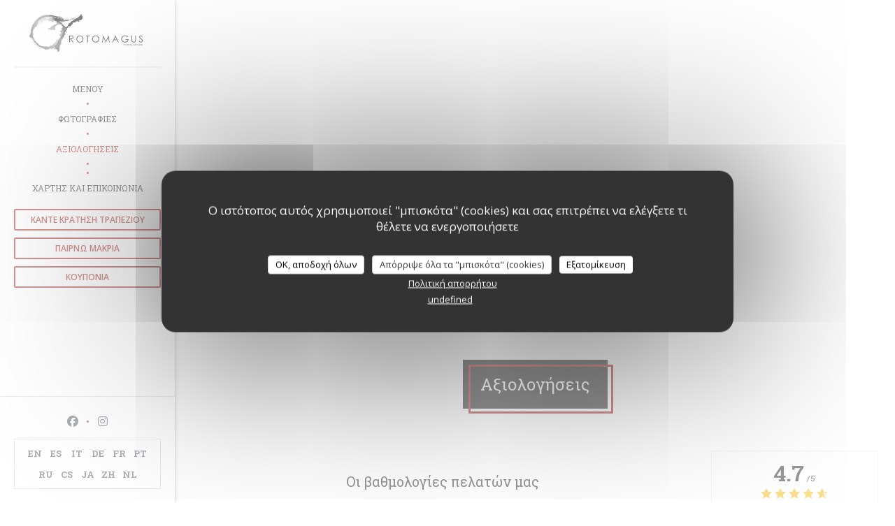

--- FILE ---
content_type: text/html; charset=UTF-8
request_url: https://www.rotomagus.eu/el/reviews/?page=37
body_size: 14308
content:
<!DOCTYPE html>
<!--[if lt IE 7]>      <html class="no-js lt-ie9 lt-ie8 lt-ie7" lang="el"> <![endif]-->
<!--[if IE 7]>         <html class="no-js lt-ie9 lt-ie8" lang="el"> <![endif]-->
<!--[if IE 8]>         <html class="no-js lt-ie9" lang="el"> <![endif]-->
<!--[if gt IE 8]><!--> <html class="no-js" lang="el"> <!--<![endif]-->

<head>
	<!-- Meta -->
	<meta charset="utf-8">
	<meta http-equiv="X-UA-Compatible" content="IE=edge" />
	<meta name="viewport" content="width=device-width, initial-scale=1">
	<title>Αξιολογήσεις Πελατών του ROTOMAGUS, ROUEN -
Βαθμολογήθηκε 4,7 από 5</title>

	<!-- Includes -->
	<meta name="description" content="2782 αμερόληπτες αξιολογήσεις πελατών
για ROTOMAGUS σε ROUEN. Μέση βαθμολογία: 4,7 από
5..." />



<link rel="canonical" href="https://www.rotomagus.eu/el/reviews/?page=37" />

<!-- Facebook Like and Google -->
<meta property="og:title" content="Αξιολογήσεις Πελατών του ROTOMAGUS, ROUEN -
Βαθμολογήθηκε 4,7 από 5 " />
<meta property="og:type" content="website" />
<meta property="og:url" content="http://www.rotomagus.eu/el/reviews/?page=37" />
<meta property="og:image" content="https://ugc.zenchef.com/3/4/8/2/1/8/1/5/0/1/9/0/4/1506089639_298/1ff6c276125414e115e490851e783b93.website.jpg" />
<meta property="og:site_name" content="Zenchef" />
<meta property="fb:admins" content="685299127" />
<meta property="place:location:latitude" content="49.4397911" />
<meta property="place:location:longitude" content="1.0976676" />
<meta property="og:description" content="2782 αμερόληπτες αξιολογήσεις πελατών
για ROTOMAGUS σε ROUEN. Μέση βαθμολογία: 4,7 από
5..." />



<script>
	window.restaurantId = 348218;
	window.lang = "el";
	window.API_URL = "//api.zenchef.com/api/v1/";
</script>

	<link rel="alternate" hreflang="x-default" href="https://www.rotomagus.eu/reviews/?page=37" />
<link rel="alternate" hreflang="el" href="https://www.rotomagus.eu/el/reviews/?page=37" />
    <link rel="alternate" hreflang="en" href="https://www.rotomagus.eu/en/reviews/?page=37" />
    <link rel="alternate" hreflang="es" href="https://www.rotomagus.eu/es/opiniones/?page=37" />
    <link rel="alternate" hreflang="it" href="https://www.rotomagus.eu/it/recensioni/?page=37" />
    <link rel="alternate" hreflang="de" href="https://www.rotomagus.eu/de/rezensionen/?page=37" />
    <link rel="alternate" hreflang="fr" href="https://www.rotomagus.eu/?page=37" />
    <link rel="alternate" hreflang="pt" href="https://www.rotomagus.eu/pt/avaliacoes/?page=37" />
    <link rel="alternate" hreflang="ru" href="https://www.rotomagus.eu/ru/reviews/?page=37" />
    <link rel="alternate" hreflang="cs" href="https://www.rotomagus.eu/cs/hodnocení/?page=37" />
    <link rel="alternate" hreflang="ja" href="https://www.rotomagus.eu/ja/reviews/?page=37" />
    <link rel="alternate" hreflang="zh" href="https://www.rotomagus.eu/zh/reviews/?page=37" />
    <link rel="alternate" hreflang="nl" href="https://www.rotomagus.eu/nl/reviews/?page=37" />
	<link rel="shortcut icon" href="https://ugc.zenchef.com/3/4/8/2/1/8/1/5/0/1/9/0/4/1506091449_255/7ea0bb4c48aa2ae0a17542f286f6d67d.thumb.png" />
	<!-- Preconnect to CDNs for faster resource loading -->
	<link rel="preconnect" href="https://cdnjs.cloudflare.com" crossorigin>
	<link rel="preconnect" href="https://fonts.googleapis.com" crossorigin>
	<link rel="preconnect" href="https://fonts.gstatic.com" crossorigin>

	<!-- Google Web Fonts -->
	
	<!-- Critical CSS Inline -->
	<style>
		/* Critical styles for above-the-fold content */
		body {margin: 0;}
        		.container {width: 100%; max-width: 1200px; margin: 0 auto;}
        	</style>

	<!-- Critical CSS -->
	<link rel="stylesheet" href="/css/globals/normalize.css">
	<link rel="stylesheet" href="/css/globals/accessibility.css">
	<link rel="stylesheet" href="/css/globals/9/a62b2b/_default_/_default_/style.css">

	<!-- Non-critical CSS -->
	<link rel="stylesheet" href="//cdnjs.cloudflare.com/ajax/libs/fancybox/3.5.7/jquery.fancybox.min.css" media="print" onload="this.media='all'">
	<link rel="stylesheet" href="/css/globals/backdrop.css" media="print" onload="this.media='all'">
	<link rel="stylesheet" href="/css/globals/shift-away-subtle.css" media="print" onload="this.media='all'">
	<link rel="stylesheet" href="/css/globals/icomoon.css" media="print" onload="this.media='all'">
	<link rel="stylesheet" href="/css/globals/fontawesome.css" media="print" onload="this.media='all'">
			<link rel="stylesheet" href="/css/css_9/bootstrap.css" media="print" onload="this.media='all'">			<link rel="stylesheet" href="//fonts.googleapis.com/icon?family=Material+Icons" media="print" onload="this.media='all'">		<link rel="stylesheet" href="/css/globals/9/a62b2b/_default_/_default_/nav.css" media="print" onload="this.media='all'">
	<link rel="stylesheet" href="/css/globals/9/a62b2b/_default_/_default_/menus.css" media="print" onload="this.media='all'">
	<link rel="stylesheet" href="/css/css_9/a62b2b/_default_/_default_/main.css?v=23" media="print" onload="this.media='all'">

	<!-- Fallback for browsers without JS -->
	<noscript>
		<link rel="stylesheet" href="//cdnjs.cloudflare.com/ajax/libs/fancybox/3.5.7/jquery.fancybox.min.css">
		<link rel="stylesheet" href="/css/globals/backdrop.css">
		<link rel="stylesheet" href="/css/globals/shift-away-subtle.css">
		<link rel="stylesheet" href="/css/globals/icomoon.css">
		<link rel="stylesheet" href="/css/globals/fontawesome.css">
		<link rel="stylesheet" href="/css/globals/9/a62b2b/_default_/_default_/nav.css">
		<link rel="stylesheet" href="/css/globals/9/a62b2b/_default_/_default_/menus.css">
		<link rel="stylesheet" href="/css/css_9/a62b2b/_default_/_default_/main.css?v=23">
	</noscript>

	<style>
  </style>


	<!-- Widget URL -->
	<script>
		var hasNewBookingWidget = 1;
	</script>
</head>
	
	<body class="current-page-reviews">
		<a href="#main-content" class="skip-link sr-only-focusable">Μετάβαση στο κύριο περιεχόμενο</a>

		<!-- Header -->
		<header class="header-vertical">
	<div class="homelink">
			<a href="/el/" title="Αρχική ROTOMAGUS">	
			<img class="logo" src="https://ugc.zenchef.com/3/4/8/2/1/8/1/5/0/1/9/0/4/1506091449_255/7ea0bb4c48aa2ae0a17542f286f6d67d.png" alt="Logo ROTOMAGUS"/>
		</a>
	</div>		
	<!-- Buttons -->
	<div class="nav__buttons">
		<div class="buttons-wrap-header">
						<a
			class="btn btn--small btn--light btn--booking iframe--widget"
            data-zc-action="open">
						Κάντε κράτηση τραπεζιού					</a>
	
		<a
		class="btn btn--small btn--light btn--cc iframe--widget"
		href="https://commands.zenchef.com/results?rid=348218&fullscreen&withCloseButton=1"
		target="_blank"
        rel="noreferer,noopener">
				παίρνω μακριά			</a>
    <a
		class="btn btn--small btn--light btn--voucher"
		href="/el/dorokartes/"
        rel="noreferer,noopener"
		target="_blank">
				Κουπόνια			</a>
		</div>

		<!-- Toggle Menu -->
		<div class="burger-button" onclick="display_burger_menu()" role="button" tabindex="0" aria-label="Εναλλαγή μενού" aria-expanded="false" aria-controls="burger-menu">
			<span class="burger-button__item"></span>
			<span class="burger-button__item"></span>
			<span class="burger-button__item"></span>
		</div>
	</div>
</header>

<nav class="nav-vertical" role="navigation" aria-label="Κύρια πλοήγηση">
	<div class="nav-items-wrap">
		<div class="homelink">
			<a href="/el/" title="Αρχική ROTOMAGUS">	
			<img class="logo" src="https://ugc.zenchef.com/3/4/8/2/1/8/1/5/0/1/9/0/4/1506091449_255/7ea0bb4c48aa2ae0a17542f286f6d67d.png" alt="Logo ROTOMAGUS"/>
		</a>
	</div>
		<hr class="divider divider--grey">

		<ul class="nav__items">
	<!-- Menu -->
			<li class="nav__item nav__item--menus">
			<a title="Μενού" href="/el/menus/">Μενού</a>
		</li>
	
	<!-- Gallery -->
			<li class="nav__item nav__item--gallery">
			<a title="Φωτογραφίες" href="/el/photos/">Φωτογραφίες</a>
		</li>
	
	
	<!-- Reviews -->
			<li class="nav__item nav__item--reviews">
			<a title="Αξιολογήσεις" href="/el/reviews/?page=37">Αξιολογήσεις</a>
		</li>
	
	<!-- Events -->
	
	<!-- Press -->
	
	<!-- Restaurants -->
	
	<!-- Custom page -->
	
	<!-- Custom link -->
			<li class="nav__item custom-link">
			<a rel="nofollow" href="https://www.rotomagus.eu/menus-carte/" rel="noreferer,noopener" target="_blank">
								<span class="sr-only"> ((ανοίγει σε νέο παράθυρο))</span>
			</a>
		</li>
	
	<!-- Custom button -->
	
	<!-- Contact -->
	<li class="nav__item nav__item--contact">
		<a title="Χάρτης και Επικοινωνία" href="/el/address-contact/">Χάρτης και Επικοινωνία</a>
	</li>

	<!-- Language -->
	
	<!-- Buttons -->
	</ul>

		<!-- Buttons -->
		<div class="buttons-wrap-header">
						<a
			class="btn btn--small btn--light btn--booking iframe--widget"
            data-zc-action="open">
						Κάντε κράτηση τραπεζιού					</a>
	
		<a
		class="btn btn--small btn--light btn--cc iframe--widget"
		href="https://commands.zenchef.com/results?rid=348218&fullscreen&withCloseButton=1"
		target="_blank"
        rel="noreferer,noopener">
				παίρνω μακριά			</a>
    <a
		class="btn btn--small btn--light btn--voucher"
		href="/el/dorokartes/"
        rel="noreferer,noopener"
		target="_blank">
				Κουπόνια			</a>
		</div>
	</div>

	<div class="nav__bottom">
		<!-- Social media -->
			<ul class="social-media-wrap">
					<li class="separator-tiny" >
				<a class="btn-circle btn--small btn--ghost" href="https://www.facebook.com/Le-Rotomagus-1672947349678453/" rel="noreferer,noopener" target="_blank" title="Facebook">
					<i class="fab fa-facebook" aria-hidden="true"></i>
					<span class="sr-only">Facebook ((ανοίγει σε νέο παράθυρο))</span>
				</a>
			</li>
		
		
					<li class="separator-tiny" >
				<a class="btn-circle btn--small btn--ghost" href="https://www.instagram.com/rotomagus76000/" rel="noreferer,noopener" target="_blank" title="Instagram">
					<i class="fab fa-instagram" aria-hidden="true"></i>
					<span class="sr-only">Instagram ((ανοίγει σε νέο παράθυρο))</span>
				</a>
			</li>
			</ul>

		<!-- Language -->
		<ul class="language-list">
			<li class="lang lang-en">
					<a class="btn-circle btn--small btn--ghost" href="/en/reviews/?page=37">
				EN			</a>
				</li>
			<li class="lang lang-es">
					<a class="btn-circle btn--small btn--ghost" href="/es/opiniones/?page=37">
				ES			</a>
				</li>
			<li class="lang lang-it">
					<a class="btn-circle btn--small btn--ghost" href="/it/recensioni/?page=37">
				IT			</a>
				</li>
			<li class="lang lang-de">
					<a class="btn-circle btn--small btn--ghost" href="/de/rezensionen/?page=37">
				DE			</a>
				</li>
			<li class="lang lang-fr">
					<a class="btn-circle btn--small btn--ghost" href="/avis/?page=37">
				FR			</a>
				</li>
			<li class="lang lang-pt">
					<a class="btn-circle btn--small btn--ghost" href="/pt/avaliacoes/?page=37">
				PT			</a>
				</li>
			<li class="lang lang-ru">
					<a class="btn-circle btn--small btn--ghost" href="/ru/reviews/?page=37">
				RU			</a>
				</li>
			<li class="lang lang-cs">
					<a class="btn-circle btn--small btn--ghost" href="/cs/hodnocení/?page=37">
				CS			</a>
				</li>
			<li class="lang lang-ja">
					<a class="btn-circle btn--small btn--ghost" href="/ja/reviews/?page=37">
				JA			</a>
				</li>
			<li class="lang lang-zh">
					<a class="btn-circle btn--small btn--ghost" href="/zh/reviews/?page=37">
				ZH			</a>
				</li>
			<li class="lang lang-nl">
					<a class="btn-circle btn--small btn--ghost" href="/nl/reviews/?page=37">
				NL			</a>
				</li>
	</ul>
	</div>
</nav><section class="container-fluid cover-page" style="background-image: url('https://www.rotomagus.eu/i/rotomagus/3/4/8/2/1/8/1/5/0/2/3/2/1/1637494227_225/8657d4faf504027faa75edd321941ff8.small_original.jpg');"></section>

<section class="container title-container">
	<div class="title-page">
		<h2>Αξιολογήσεις</h2>
	</div>
</section><!-- content -->
<section class="s--reviews page-content page-content--xl grid grid-w-sidebar">
	<div class="reviews-wrap">
		<!-- content -->
		<html><head><link rel="shortcut icon" href="/build/favicon.ico"><link href="/build/bundle.f9287.css" rel="stylesheet" media="only x" onload="this.media='all'"><noscript><link rel="stylesheet" href="/build/bundle.f9287.css"></noscript><script crossorigin="anonymous" src="/build/bundle.095a0.esm.js" type="module"></script><script nomodule="" src="/build/polyfills.a3b7c.js"></script><script nomodule="" defer="defer" src="/build/bundle.030f3.js"></script></head><body></body></html>		<div class="my-preact-app">
		</div>
	</div>

	<div class="side sticky">
		<div class="reviews__global reviews__global--side">
	<div class="reviews-global__average">
		<div>
			<span class="reviews-global__note">4.7</span>
			<span class="reviews-global__total">/5</span>
		</div>

		<div>
			<div class="stars">
				<span class="stars__filled" style="width: 93.788%"></span>
			</div>
			<p class="reviews-global__number">Μέση βαθμολογία — <span>2782 αξιολογήσεις</span></p>
		</div>
	</div>
	
	<div class="reviews-global__details">
		<div class="reviews-global__criterion">
			<span>Υπηρεσία</span>
			<div class="stars">
				<span class="stars__filled-black" style="width: 94%"></span>
			</div>
		</div>
		<div class="reviews-global__criterion">
			<span>Ατμόσφαιρα</span>
			<div class="stars">
				<span class="stars__filled-black" style="width: 90%"></span>
			</div>
		</div>
		<div class="reviews-global__criterion">
			<span>Μενού</span>
			<div class="stars">
				<span class="stars__filled-black" style="width: 94%"></span>
			</div>
		</div>
		<div class="reviews-global__criterion">
			<span>Ποιότητα-Τιμή</span>
			<div class="stars">
				<span class="stars__filled-black" style="width: 88%"></span>
			</div>
		</div>
	</div>
</div><div class="reviews__verified">
	<img src="/img/badge-avis-zenchef.png" alt="100% πιστοποιημένες βαθμολογίες">
	<div class="reviews-verified__text">
		<h4>100% πιστοποιημένες βαθμολογίες</h4>
		<p>Οι πελάτες μας που έκαναν κράτηση έδωσαν τη βαθμολογία τους</p>
	</div>
</div>		<!-- widgets -->
				<div class="widget">
		<h4> Κράτηση </h4>
								<a
			class="btn btn--std btn--booking iframe--widget"
            data-zc-action="open">
						Κάντε κράτηση τραπεζιού					</a>
	
				</div>
			<div class="widget w-carte" style="background-image: linear-gradient(rgba(0, 0, 0, 0.3), rgba(0, 0, 0, 0.3)), url('https://www.rotomagus.eu/i/rotomagus/3/4/8/2/1/8/1/5/0/2/3/2/1/1637494227_225/8657d4faf504027faa75edd321941ff8.small_original.jpg');">
		<h4>Μενού</h4>
		
<a
	href="/el/menus/"
	class="btn btn--white btn--menus">
		Ανακαλύψτε το μενού μας	</a>	</div>
	</div>
</section>

<!-- Widgets TripAdvisor -->
	<section class="page-content page-content--xl s--tripadvisor widget">
		<div class="reveal-1">
				<div id="TA_selfserveprop798" class="widget-tripadvisor TA_selfserveprop">
		<ul id="ezuWKhCkiZZ" class="TA_links crV76ns">
			<li id="7HtEMPRBX" class="kXenKzP">
				<a target="_blank" rel="noreferer,noopener,nofollow" href="https://www.tripadvisor.fr/"><img src="https://www.tripadvisor.fr/img/cdsi/img2/branding/150_logo-11900-2.png" alt="TripAdvisor"/></a>
			</li>
		</ul>
	</div>
	<script src="https://www.jscache.com/wejs?wtype=selfserveprop&amp;uniq=798&amp;locationId=12452629&amp;lang=fr&amp;rating=true&amp;nreviews=4&amp;writereviewlink=true&amp;popIdx=true&amp;iswide=true&amp;border=true&amp;display_version=2"></script>
		</div>
	</section>

		<!-- footer -->
		<section class="container-fluid s--newsletter">
			<div class="container">
				<div class="newsletter-wrap">
	<h3 class="reveal-1 ">
		Μείνετε ενημερωμένοι		<a href="/el/nomikes-plirofories/" rel="nofollow" target="_blank">*</a>
	</h3>

	<p class="newsletter__caption caption reveal-2">Εγγραφείτε στο ενημερωτικό μας δελτίο για να λαμβάνετε εξατομικευμένες επικοινωνίες και προσφορές μάρκετινγκ μέσω ηλεκτρονικού ταχυδρομείου από εμάς.</p>

	
	<div class="buttons-wrap text--center reveal-3">
		<a data-fancybox data-type="iframe" href="//nl.zenchef.com/optin-form.php?rpid=rpid_8994EYWP&lang=el" class="btn btn--white btn--newsletter" target="_blank">
			Εγγραφή		</a>
	</div>
</div>			</div>
		</section>

		<footer class="container-fluid">
			<div class="container">
				<div class="col-md-4 f-contact">
					<h4>Επικοινωνήστε μαζί μας</h4>
					<div class="contact-wrap">
						<i class="fa fa-map-marker"></i>
						<a class="restaurant-address" href="https://www.google.com/maps/dir/?api=1&destination=ROTOMAGUS+7+PLACE+BARTHELEMY++76000+ROUEN+fr" target="_blank" rel="noreferer,noopener">
	7 PLACE BARTHELEMY	<br>	76000 ROUEN	<span class="sr-only"> ((ανοίγει σε νέο παράθυρο))</span>
</a>
					</div>

					<div class="contact-wrap">
						<i class="fa fa-phone"></i>
						<a class="restaurant-phone" href="tel:0235072657">02 35 07 26 57</a>                        <br />
                        					</div>
					<div class="buttons-wrap">
									<a
			class="btn btn--white btn--small btn--booking iframe--widget"
            data-zc-action="open">
						Κάντε κράτηση τραπεζιού					</a>
	
		<a
		class="btn btn--white btn--small btn--cc iframe--widget"
		href="https://commands.zenchef.com/results?rid=348218&fullscreen&withCloseButton=1"
		target="_blank"
        rel="noreferer,noopener">
				παίρνω μακριά			</a>
    <a
		class="btn btn--white btn--small btn--voucher"
		href="/el/dorokartes/"
        rel="noreferer,noopener"
		target="_blank">
				Κουπόνια			</a>
					</div>
				</div>

				<div class="col-md-4 f-social">
					<h4>Ακολουθήστε μας</h4>
					<!-- Social media -->
						<ul class="social-media-wrap">
					<li class="separator-tiny" >
				<a class="btn-circle btn--small btn--ghost" href="https://www.facebook.com/Le-Rotomagus-1672947349678453/" rel="noreferer,noopener" target="_blank" title="Facebook">
					<i class="fab fa-facebook" aria-hidden="true"></i>
					<span class="sr-only">Facebook ((ανοίγει σε νέο παράθυρο))</span>
				</a>
			</li>
		
		
					<li class="separator-tiny" >
				<a class="btn-circle btn--small btn--ghost" href="https://www.instagram.com/rotomagus76000/" rel="noreferer,noopener" target="_blank" title="Instagram">
					<i class="fab fa-instagram" aria-hidden="true"></i>
					<span class="sr-only">Instagram ((ανοίγει σε νέο παράθυρο))</span>
				</a>
			</li>
			</ul>
				</div>

				<div class="col-md-4 f-menus">
									</div>
			</div>

			<div class="container copyright">
				<div class="col-md-6">
					<p class="footer__copyright">
	&copy; 2026 ROTOMAGUS — Η ιστοσελίδα του εστιατορίου δημιουργήθηκε από 	<a href="https://www.zenchef.com/" rel="noopener" target="_blank" class="zcf-link">Zenchef<span class="sr-only"> ((ανοίγει σε νέο παράθυρο))</span></a>
</p>
				</div>
				<div class="col-md-6 zenchef">
					<p class="footer__links">
    	<a class="separator-tiny" href="/el/nomikes-plirofories/" rel="nofollow" target="_blank">Αποποίηση ευθύνης<span class="sr-only"> ((ανοίγει σε νέο παράθυρο))</span></a>
	<a class="separator-tiny" href="https://bookings.zenchef.com/gtc?rid=348218&host=www.rotomagus.eu" rel="nofollow" target="_blank">ΌΡΟΙ ΧΡΉΣΗΣ<span class="sr-only"> ((ανοίγει σε νέο παράθυρο))</span></a>
	<a class="separator-tiny" href="/el/politiki-aporritou/" rel="nofollow" target="_blank">Πολιτική προστασίας προσωπικών δεδομένων<span class="sr-only"> ((ανοίγει σε νέο παράθυρο))</span></a>
	<a class="separator-tiny" href="/el/cookie-policy/" rel="nofollow" target="_blank">Πολιτική για τα cookies<span class="sr-only"> ((ανοίγει σε νέο παράθυρο))</span></a>
</p>
				</div>
			</div>
		</footer>

		<!-- Loader -->
<div class="loader-wrap loader-wrap--">
	<div class="loader">
		<div class="homelink">
			<a href="/el/" title="Αρχική ROTOMAGUS">	
			<img class="logo" src="https://ugc.zenchef.com/3/4/8/2/1/8/1/5/0/1/9/0/4/1506091449_255/7ea0bb4c48aa2ae0a17542f286f6d67d.png" alt="Logo ROTOMAGUS"/>
		</a>
	</div>	</div>
</div>
<!-- JS -->
<script>
	var template = '9';
	var templateIdForWidget = '9';
</script>
<script src="//ajax.googleapis.com/ajax/libs/jquery/3.4.1/jquery.min.js"></script>
<script src="/js/libs/jquery.form.js?v=23"></script>
<script src="/js/libs/jquery.validate.js?v=23"></script>
<script src="/js/libs/jquery.validate.ajax.js?v=23"></script>
<!-- <script src="/js/libs/modernizr-3.6.0.min.js?v=23"></script> -->
<script src="//cdnjs.cloudflare.com/ajax/libs/fancybox/3.5.7/jquery.fancybox.min.js"></script>
<script src="/js/libs/popper.min.js?v=23"></script>
<script src="/js/libs/tippy-bundle.iife.min.js?v=23"></script>
<script src="/js/libs/jquery.cycle2.js?v=23"></script>
<script src="/js/globals/script.js?v=23"></script>
<script src="/js/globals/getRestoIdKonamiCode.js?v=23"></script>





<!-- Includes -->
<div id="modal-contact" class="modal" style="display: none; max-width: 500px;">
	<h3>Θέλετε να επικοινωνήσετε μαζί μας ? <br />
Συμπληρώστε την παρακάτω φόρμα!</h3>
	<form name="contact-form" class="form" id="contact-form" action="#" novalidate="novalidate">
	<input type="hidden" name="restaurant_public_id" id="restaurant_public_id" value="rpid_8994EYWP">
	<input type="hidden" name="lang" id="lang" value="el">
	<input type="hidden" name="token" id="token" value="a4fb85f14214b4030360181ca633da3c">

	<div class="input--small">
		<input type="text" name="firstname" id="firstname" value="" placeholder="Όνομα *" aria-label="Όνομα" autocomplete="given-name" required="required" aria-required="true" title="Το πεδίο δεν μπορεί να είναι κενό">
	</div>

	<div class="input--small">
		<input type="text" name="lastname" id="lastname" value="" placeholder="Επίθετο *" aria-label="Επίθετο" autocomplete="family-name" required="required" aria-required="true" title="Το πεδίο δεν μπορεί να είναι κενό">
	</div>

	<div class="input--small">
		<input type="email" name="email" id="email" value="" placeholder="Η διεύθυνση ηλεκτρονικού ταχυδρομείου σας *" aria-label="Η διεύθυνση ηλεκτρονικού ταχυδρομείου σας" autocomplete="email" required="required" aria-required="true" title="Το πεδίο δεν μπορεί να είναι κενό" data-msg-email="Παρακαλούμε, δώστε ένα έγκυρο email">
	</div>

	<div class="input--small">
		<input type="text" name="phone" id="phone" value="" placeholder="Αριθμός Τηλεφώνου *" aria-label="Αριθμός Τηλεφώνου" autocomplete="tel" required="required" aria-required="true" title="Το πεδίο δεν μπορεί να είναι κενό">
	</div>

	<div class="input--full">
		<textarea name="message" id="message" placeholder="Μήνυμα" aria-label="Μήνυμα" rows="6"></textarea>
	</div>
        <div class="input--full" style="font-size:10px !important;">
        Σύμφωνα με τον κανονισμό προστασίας δεδομένων (GDPR), έχετε το δικαίωμα να αντιταχθείτε σε εμπορικές επικοινωνίες. Μπορείτε να εγγραφείτε στο Μητρώο του Άρθρου 11: <a href="https://www.dpa.gr" target="_blank" rel="noopener noreferrer">dpa.gr</a>. Για περισσότερες πληροφορίες σχετικά με την επεξεργασία των δεδομένων σας, δείτε την <a href="/el/politiki-aporritou/" target="_blank">πολιτική απορρήτου</a>.    </div>
    
	<input class="btn btn--std input--full" type="submit" id="send" value="Αποστολή">

	<div class="step2 hidden">
		<strong>Σας ευχαριστώ! </strong> Λάβαμε το μήνυμά σας. Θα επικοινωνήσουμε μαζί σας το συντομότερο δυνατό.<br>Για οποιοδήποτε αίτημα κράτησης, κάντε κλικ απευθείας στο κουμπί Κράτηση.	</div>
</form>
</div>    <script id="restaurantJsonLd" type="application/ld+json">
{
    "@context":"https://schema.googleapis.com"
    ,"@type":"Restaurant"
    ,"@id":"https://www.rotomagus.eu"
    ,"image":"https://ugc.zenchef.com/3/4/8/2/1/8/1/5/0/1/9/0/4/1506089639_298/1ff6c276125414e115e490851e783b93.website.jpg"
    ,"name":"ROTOMAGUS"
    ,"address":{
        "@type":"PostalAddress",
        "addressLocality":"ROUEN",
        "postalCode":"76000",
        "streetAddress":"7 PLACE BARTHELEMY",
        "addressCountry":"FR",
        "addressRegion":"ROUEN"
    }
    ,"priceRange":"€€€"
    ,"servesCuisine":["\u03bd\u03c9\u03c0\u03bf\u03cd \u03c0\u03c1\u03bf\u03ca\u03cc\u03bd\u03c4\u03bf\u03c2","\u039a\u03c1\u03ad\u03b1\u03c2","\u039a\u03c1\u03ad\u03b1\u03c4\u03b1 \u03c8\u03b7\u03bc\u03ad\u03bd\u03b1 \u03c3\u03c4\u03b7 \u03c3\u03c7\u03ac\u03c1\u03b1"]    ,"telephone":"0235072657"
    ,"url":"https://www.rotomagus.eu"
    ,"geo":{
        "@type":"GeoCoordinates",
        "latitude":"49.4397911",
        "longitude":"1.0976676"
    }
        ,"logo":"https://ugc.zenchef.com/3/4/8/2/1/8/1/5/0/1/9/0/4/1506089639_298/1ff6c276125414e115e490851e783b93.website.jpg"
    
        ,"potentialAction":[
    {
        "@type":"ReserveAction",
        "target":{
            "@type":"EntryPoint",
            "urlTemplate":"https://www.rotomagus.eu/el/kleiste-ena-trapezi/?lang=el&rid=348218",
            "inLanguage":"el",
            "actionPlatform":[
                "http://schema.org/MobileWebPlatform",
                "http://schema.org/DesktopWebPlatform",
                "http://schema.org/IOSPlatform",
                "http://schema.org/AndroidPlatform"
            ]
        },
        "result":{
            "@type":"FoodEstablishmentReservation",
            "name":"Κάντε κράτηση τραπεζιού"
        }
    }
    ]
    
        ,"aggregateRating": {
        "@type": "AggregateRating",
	    "worstRating": "0",
	    "bestRating": "5",
	    "ratingValue": "4.7",
	    "ratingCount": "2782"
	}
	
        ,"acceptsReservations" : "yes"
    
    ,"hasMenu":"https://www.rotomagus.eu/el/menus/"

    
    
    
    
    
    
    
        ,
    "review": [

    ]
    }
</script><script src="/js/libs/tarteaucitron/tarteaucitron.js?v=3"></script>
<style>
    /* Hide tarteaucitron button icons */
    #tarteaucitronRoot .tarteaucitronCheck::before,
    #tarteaucitronRoot .tarteaucitronCross::before,
    #tarteaucitronRoot .tarteaucitronPlus::before {
        display: none !important;
    }
    
    /* Remove text shadow from Allow/Deny buttons */
    #tarteaucitronRoot .tarteaucitronAllow,
    #tarteaucitronRoot .tarteaucitronDeny {
        text-shadow: none !important;
    }
    
    /* Replace icon with Cookies button */
    #tarteaucitronIcon #tarteaucitronManager {
        background: #333;
        border-radius: 4px !important;
        padding: 10px 20px !important;
    }
    
    #tarteaucitronIcon #tarteaucitronManager img {
        display: none !important;
    }
    
    #tarteaucitronIcon #tarteaucitronManager:after {
        content: "🍪";
        color: #fff;
        font-size: 20px !important;
        line-height: 1;
    }
    
    #tarteaucitronIcon #tarteaucitronManager:hover {
        background: #555;
    }
    
    /* Change button colors to neutral (no red/green) */
    #tarteaucitronRoot .tarteaucitronAllow,
    #tarteaucitronRoot .tarteaucitronDeny {
        background-color: #ffffff !important;
        color: #333333 !important;
        border: 1px solid #cccccc !important;
    }
    
    #tarteaucitronRoot .tarteaucitronAllow:hover,
    #tarteaucitronRoot .tarteaucitronDeny:hover {
        background-color: #f5f5f5 !important;
    }
    
    /* Visual feedback for selected state - change background color */
    #tarteaucitronRoot .tarteaucitronIsAllowed .tarteaucitronAllow {
        background-color: #4a90e2 !important;
        color: #ffffff !important;
        border-color: #4a90e2 !important;
    }
    
    #tarteaucitronRoot .tarteaucitronIsDenied .tarteaucitronDeny {
        background-color: #7a7a7a !important;
        color: #ffffff !important;
        border-color: #7a7a7a !important;
    }
    
    /* Reduce font size for disclaimer paragraph */
    #tarteaucitronInfo {
        font-size: 13px !important;
        line-height: 1.4 !important;
    }
    
    /* Also apply neutral colors to Accept All/Deny All buttons */
    #tarteaucitronRoot #tarteaucitronAllAllowed,
    #tarteaucitronRoot #tarteaucitronAllDenied,
    #tarteaucitronRoot .tarteaucitronCTAButton {
        background-color: #ffffff !important;
        color: #333333 !important;
        border: 1px solid #cccccc !important;
    }
    
    #tarteaucitronRoot #tarteaucitronAllAllowed:hover,
    #tarteaucitronRoot #tarteaucitronAllDenied:hover,
    #tarteaucitronRoot .tarteaucitronCTAButton:hover {
        background-color: #f5f5f5 !important;
    }
    
    /* When Accept All is clicked */
    #tarteaucitronRoot #tarteaucitronAllAllowed:active,
    #tarteaucitronRoot #tarteaucitronAllAllowed:focus {
        background-color: #4a90e2 !important;
        color: #ffffff !important;
    }
    
    /* When Deny All is clicked */
    #tarteaucitronRoot #tarteaucitronAllDenied:active,
    #tarteaucitronRoot #tarteaucitronAllDenied:focus {
        background-color: #7a7a7a !important;
        color: #ffffff !important;
    }
    
    /* Style cookie policy and privacy policy as white text links */
    #tarteaucitron #tarteaucitronCookiePolicyUrlDialog,
    #tarteaucitron #tarteaucitronPrivacyUrlDialog {
        background: transparent !important;
        color: #fff !important;
        font-size: 13px !important;
        margin-bottom: 3px !important;
        margin-left: 7px !important;
        padding: 0 !important;
        border: 0 !important;
        border-radius: 0 !important;
        display: inline-block !important;
        line-height: normal !important;
        font-family: inherit !important;
        font-weight: normal !important;
        text-align: center !important;
        vertical-align: baseline !important;
        cursor: pointer !important;
        text-decoration: underline !important;
    }
    
    #tarteaucitron #tarteaucitronCookiePolicyUrlDialog:hover,
    #tarteaucitron #tarteaucitronPrivacyUrlDialog:hover {
        text-decoration: none !important;
    }
    
    /* For the ones in the alert banner */
    #tarteaucitronAlertBig #tarteaucitronCookiePolicyUrl,
    #tarteaucitronAlertBig #tarteaucitronPrivacyUrl {
        background: transparent !important;
        color: #fff !important;
        font-size: 13px !important;
        margin-bottom: 3px !important;
        margin-left: 7px !important;
        padding: 0 !important;
        display: inline-block !important;
        cursor: pointer !important;
        text-decoration: underline !important;
        border: 0 !important;
    }
    
    #tarteaucitronAlertBig #tarteaucitronCookiePolicyUrl:hover,
    #tarteaucitronAlertBig #tarteaucitronPrivacyUrl:hover {
        text-decoration: none !important;
    }
    
    /* Change font size from 16px to 13px for all these buttons */
    #tarteaucitronAlertBig #tarteaucitronCloseAlert,
    #tarteaucitronAlertBig #tarteaucitronPersonalize,
    #tarteaucitronAlertBig #tarteaucitronPersonalize2,
    .tarteaucitronCTAButton,
    #tarteaucitronRoot .tarteaucitronDeny,
    #tarteaucitronRoot .tarteaucitronAllow {
        font-size: 13px !important;
    }
    
    /* Ensure consistent border radius for action buttons only */
    #tarteaucitronAlertBig #tarteaucitronCloseAlert {
        border-radius: 4px !important;
    }
</style>
<script>
    // Define Waze embed service
    tarteaucitron.services = tarteaucitron.services || {};
    tarteaucitron.services.wazeembed = {
        "key": "wazeembed",
        "type": "api",
        "name": "Waze Map (Google)",
        "uri": "https://www.waze.com/legal/privacy",
        "needConsent": true,
        "cookies": ['NID', 'SID', 'HSID', 'APISID', 'SAPISID', '1P_JAR'],
        "js": function () {
            "use strict";
            tarteaucitron.fallback(['wazeembed'], function (x) {
                var frame_title = tarteaucitron.getElemAttr(x, "title") || 'Waze map iframe',
                    width = tarteaucitron.getElemAttr(x, "data-width") || '100%',
                    height = tarteaucitron.getElemAttr(x, "data-height") || '400',
                    url = tarteaucitron.getElemAttr(x, "data-url");

                return '<iframe title="' + frame_title + '" src="' + url + '" width="' + width + '" height="' + height + '" style="border: 0; width: 100%;" allowfullscreen></iframe>';
            });
        },
        "fallback": function () {
            "use strict";
            var id = 'wazeembed';
            tarteaucitron.fallback(['wazeembed'], function (elem) {
                elem.style.width = '100%';
                elem.style.height = '400px';
                return tarteaucitron.engage(id);
            });
        }
    };

    $(document).ready(function() {
        //Facebook
        (tarteaucitron.job = tarteaucitron.job || []).push('facebook');

        //Twitter
        (tarteaucitron.job = tarteaucitron.job || []).push('twitter');

        //Google jsAPI
        (tarteaucitron.job = tarteaucitron.job || []).push('jsapi');
        
        //Waze Maps
        (tarteaucitron.job = tarteaucitron.job || []).push('wazeembed');

        
        
        
        tarteaucitron.init({
            "hashtag": "#tarteaucitron",
            "highPrivacy": true,
            "orientation": "middle",
            "adblocker": false,
            "showAlertSmall": false,
            "cookieslist": true,
            "removeCredit": true,
            "mandatory": true,
            "mandatoryCta": false,
            "iconPosition": "BottomLeft",
            "googleConsentMode": true,
            "showDetailsOnClick": false,
            "privacyUrl": "/el/politiki-aporritou/",
            "cookiePolicyUrl": "/el/cookie-policy/",
        });

    });
</script>
<!-- Zenchef Widget SDK -->
<script>;(function (d, s, id) {const el = d.getElementsByTagName(s)[0]; if (d.getElementById(id) || el.parentNode == null) {return;} var js = d.createElement(s);  js.id = id; js.async = true; js.src = 'https://sdk.zenchef.com/v1/sdk.min.js';  el.parentNode.insertBefore(js, el); })(document, 'script', 'zenchef-sdk')</script>
<div
        class="zc-widget-config"
        data-restaurant="348218"
        data-lang="el"
></div>
	</body>
</html>



--- FILE ---
content_type: text/css;charset=UTF-8
request_url: https://www.rotomagus.eu/css/css_9/a62b2b/_default_/_default_/main.css?v=23
body_size: 13852
content:
@import url('https://fonts.googleapis.com/css?family=Open+Sans:400,400i,600,600i,700,700i|Roboto+Slab:400,500,600&display=swap');

:root {
	/* Colors */
	--color_dark: #0C1018;
	--color_black: #191D25;
	--color_light-black: #8C8E92;
	--color_grey: #ABACAF;
	--color_light-grey: #E8E8E9;
	--color_light: #F3F4F4;
	--color_extra-light: #f9f9f9;
	/* Grid */
	--marge-xs: 8px;
	--marge-sm: 16px;
	--marge-md: 24px;
	--marge-lg: 40px;
	--marge-xl: 56px;
	--marge-xxl: 160px;
}

.font-title {
	font-family: var(--font_title);
}

.font-text {
	font-family: var(--font_text);
}

*:focus {
	outline: none;
}

h2,
h3,
h4 {
	font-family: var(--font_title);
	font-weight: normal;
}

h1 {
	margin: 0;
	text-transform: uppercase;
	font-size: 26px;
	text-align: center;
}

h2 {
	font-size: 24px;
	color: var(--color_primary);
}

h3 {
	font-size: 20px;
}

h4 {
	font-size: 16px;
}

h5 {
	font-size: 14px;
	font-family: var(--font_text);
	font-weight: bold;
	font-weight: 600;
}

ul {
	list-style: none;
	padding-left: 0;
}

ul.sep-list {
	padding: 0;
	margin: 0;
	font-size: 12px;
}

ul.sep-list li {
	position: relative;
	display: inline-block;
	padding: 0 5px;
	margin: 0 0 0 2px;
}

ul.sep-list li:before {
	content: "•";
	position: absolute;
	top: 0;
	left: -5px;
	color: var(--color_primary);
}

ul.sep-list li:first-child {
	margin-left: 0;
}

ul.sep-list li:first-child:before {
	content: "";
}

a {
	color: #313031;
	text-decoration: none;
	transition: all 0.2s ease-in-out;
}

a:hover {
	text-decoration: none;
}

a:focus {
	outline: none;
	text-decoration: none;
}

a:visited {
	color: none;
}

p {
	font-size: 12px;
}

p a {
	color: var(--color_primary);
}

input[type="text"],
input[type="email"],
textarea {
	border: 1px solid #ddd;
	border-radius: 2px;
	width: 100%;
	height: 40px;
	padding: 0 10px;
	font-size: 12px;
}

input[type="text"].light,
input[type="email"].light,
textarea.light {
	background-color: rgba(0, 0, 0, 0.4);
	border: none;
	color: #fff;
}

input[type="text"].light::-webkit-input-placeholder,
input[type="email"].light::-webkit-input-placeholder,
textarea.light::-webkit-input-placeholder {
	color: #ddd;
	font-style: italic;
}

input[type="text"].light::-moz-placeholder,
input[type="email"].light::-moz-placeholder,
textarea.light::-moz-placeholder {
	color: #ddd;
	font-style: italic;
}

input[type="text"].light:-ms-input-placeholder,
input[type="email"].light:-ms-input-placeholder,
textarea.light:-ms-input-placeholder {
	color: #ddd;
	font-style: italic;
}

input[type="text"].light:-moz-placeholder,
input[type="email"].light:-moz-placeholder,
textarea.light:-moz-placeholder {
	color: #ddd;
	font-style: italic;
}

input[type="text"].light:placeholder,
input[type="email"].light:placeholder,
textarea.light:placeholder {
	color: #ddd;
	font-style: italic;
}

textarea {
	height: 80px;
	padding-top: 10px;
}

input[type="button"],
input[type="reset"],
input[type="submit"] {
	-webkit-appearance: none;
	appearance: none;
	border: none;
}

.btn {
	cursor: pointer;
	display: inline-block;
	width: 100%;
	border-radius: 2px;
	background-color: var(--color_primary);
	text-transform: uppercase;
	color: #fff;
	font-size: 12px;
	font-weight: bold;
	font-weight: 600;
	text-align: center;
	padding: 10px;
	transition: all 0.5s ease;
}

.btn:hover {
	background-color: #313031;
	color: #fff;
}

.btn-square,
.btn-circle {
	cursor: pointer;
	display: flex;
	justify-content: center;
	align-items: center;
	width: 36px;
	height: 36px;
	font-size: 18px;
	-webkit-transition: all 0.2s ease-in-out;
	-moz-transition: all 0.2s ease-in-out;
	-ms-transition: all 0.2s ease-in-out;
	-o-transition: all 0.2s ease-in-out;
	transition: all 0.2s ease-in-out;
}

.btn-square {
	border-radius: 2px;
}

.btn-circle {
	border-radius: 50%;
}

.btn-square.btn--small,
.btn-circle.btn--small {
	font-size: 16px;
	width: 30px;
	height: 30px;
}

.widget .btn:last-child {
	margin-bottom: 0;
}

.btn--std {
	background-color: var(--color_primary);
	color: #fff;
}

.btn--std:hover {
	background-color: #313031;
	color: #fff;
}

.btn--white {
	background-color: #fff;
	border: 2px solid #fff;
	color: var(--color_primary);
}

.btn--white:hover {
	border: 2px solid #313031;
	color: #fff;
}

.btn--light {
	border: 2px solid var(--color_primary);
	background-color: transparent;
	color: var(--color_primary);
}

.btn--light:hover {
	background-color: var(--color_primary);
	color: #fff;
}

.btn--small {
	width: auto;
	padding: 5px 10px;
}

.btn--ghost {
	color: #56595f;
}

.btn--ghost:hover {
	color: #2C3037;
	background-color: #F8F8F9;
}

.btn-link {
	position: relative;
	display: inline-block;
	color: var(--color_primary);
	text-transform: uppercase;
	font-size: 12px;
	font-weight: bold;
	font-weight: 600;
}

.btn-link:after {
	position: absolute;
	content: "";
	width: 100%;
	height: 2px;
	bottom: -5px;
	left: 0;
	background-color: var(--color_primary);
	-webkit-transition: all 0.5s ease;
	-moz-transition: all 0.5s ease;
	-ms-transition: all 0.5s ease;
	-o-transition: all 0.5s ease;
	transition: all 0.5s ease;
}

.btn-link:hover {
	color: #313031;
}

.btn-link:hover:after {
	background-color: #313031;
}


/* ------------------------------------------
    DIVIDER
------------------------------------------ */

hr {
	display: block;
	height: 2px;
	width: 100%;
	margin: 20px auto;
	border: none;
	background-color: #eee;
}

.divider-custom {
	background-color: transparent;
	background-image: url(/img/divider-custom--black.png);
	height: 25px;
	background-repeat: no-repeat;
	background-position: center;
	margin: 20px 0 0 0;
}


/* Size */

.divider--small {
	margin: 15px auto;
	width: 20px;
}

.divider--big {
	height: 2px;
}


/* Style */

.divider--color {
	background-color: var(--color_primary);
}

body {
	background-color: #fff;
	font-family: var(--font_text);
	-webkit-font-smoothing: antialiased;
	color: #313031;
	padding-left: 250px;
}


/***********************************************
*	NAV *
***********************************************/

.nav-vertical {
	box-shadow: 0 0 6px 0 rgba(0, 0, 0, 0.4);
}


/* No Logo */

.homelink .no-logo {
	position: relative;
	font-size: 22px;
	line-height: normal;
	margin-top: -2px;
}

.homelink .no-logo:after {
	content: "";
	display: inline-block;
	position: absolute;
	width: 100%;
	height: 2px;
	background-color: var(--color_primary);
	bottom: 0;
	left: 0;
}

.nav-vertical .nav__item a {
	font-family: var(--font_title);
	text-transform: uppercase;
	font-weight: normal;
	font-size: 12px;
}

.nav__bottom {
	border-color: #ddd;
}

.language-list {
	font-family: var(--font_title);
	font-size: 12px;
}

.header-vertical {
	padding: 15px;
	box-shadow: 0 0 6px 0 rgba(0, 0, 0, 0.4);
}

.header-vertical .burger-button {
	height: 40px;
	width: 40px;
	border: 1px solid #ddd;
	border-radius: 2px;
	background-color: #fff;
	padding: 6px;
}

.burger-button__item {
	width: 20px;
	background-color: #313031;
}

.burger-button:hover {
	background-color: #F8F8F9;
}

.burger-button__item:first-child {
	top: 13px;
}

.burger-button__item:last-child {
	bottom: 13px;
}

.burger-button.active .burger-button__item:first-child {
	top: 18px;
}

.burger-button.active .burger-button__item:last-child {
	bottom: 18px;
}

.navbar-header.no-logo {
	text-align: center;
}

.navbar-header.no-logo h1 {
	position: relative;
	line-height: 45px;
}

.navbar-header.no-logo h1:after {
	content: "";
	display: inline-block;
	position: absolute;
	width: 100%;
	height: 4px;
	background-color: var(--color_primary);
	bottom: 0;
	left: 0;
}

.s--newsletter {
	background-color: var(--color_primary);
	color: #fff;
	text-align: center;
	padding-top: 30px;
	padding-bottom: 30px;
}

.s--newsletter h3 {
	margin: 0 auto;
}

.s--newsletter h3 a:hover {
	color: #FFF;
}

.newsletter__caption {
	width: 450px;
	line-height: 1.3em;
	font-size: 12px;
	margin: 10px auto 20px;
	max-width: 100%;
}

.s--newsletter .btn {
	min-width: 150px;
	width: auto;
}

footer {
	padding: 20px 0 72px;
	background-color: #313031;
	color: #fff;
}

footer a {
	color: #fff;
}

footer .container {
	padding: 0;
}

footer .container h4 {
	position: relative;
	line-height: 20px;
	margin-bottom: 30px;
}

footer .container h4:after {
	content: "";
	width: 20px;
	height: 2px;
	position: absolute;
	left: 0;
	bottom: -10px;
	background-color: var(--color_primary);
}

footer .buttons-wrap {
	display: flex;
	flex-wrap: wrap;
	align-items: center;
	justify-content: center;
}

footer .btn {
	width: calc(100% - 10px);
	margin: 5px;
}

.contact-wrap {
	margin-bottom: 10px;
}

.contact-wrap i {
	margin-right: 5px;
}

footer .social-media-wrap {
	justify-content: flex-start;
}

footer .social-media-wrap a {
	color: #FFF;
}

footer .container .f-menus ul li {
	display: inline-block;
	width: 45%;
	white-space: nowrap;
	overflow: hidden;
	text-overflow: ellipsis;
}

footer .container .f-menus ul li:nth-child(even) {
	margin-left: 5%;
}

footer .container .f-menus>div {
	margin-top: 20px;
	margin-right: 20px;
	font-size: 13px;
}

.rewards-wrap .reward {
	border-radius: 50%;
}

footer .container .f-widget {
	padding-top: 20px;
}

footer .copyright {
	margin-top: 20px;
	padding: 10px 0 0 0;
	border-top: 1px solid #222;
}

footer .copyright {
	margin-top: 20px;
	padding: 10px 0 0 0;
	border-top: 1px solid #222;
}

.footer__copyright {
	color: #999;
	font-size: 11px;
	text-transform: uppercase;
}

.footer__links {
	display: flex;
	justify-content: flex-end;
	flex-wrap: wrap;
	font-size: 11px;
	text-transform: uppercase;
}

@media (max-width: 992px) {
	.footer__links {
		justify-content: center;
	}
}

.cover-page {
	margin-top: 0;
	height: 550px;
	background-size: cover;
	background-position: center bottom;
	background-attachment: fixed;
	background-repeat: no-repeat;
}

.ios-device .cover-page {
	background-position: center center;
	background-attachment: scroll;
}

.slider__nav .nav__btn,
.title-container .nav__btn {
	display: inline-flex;
	justify-content: center;
	align-items: center;
	cursor: pointer;
	width: 40px;
	height: 40px;
	background-color: #fff;
	border: 4px solid #f4f4f4;
	-webkit-transition: all 0.5s ease;
	-moz-transition: all 0.5s ease;
	-ms-transition: all 0.5s ease;
	-o-transition: all 0.5s ease;
	transition: all 0.5s ease;
	color: var(--color_primary);
}

.slider__nav .nav__btn:hover,
.title-container .nav__btn:hover {
	cursor: pointer;
	border-color: var(--color_primary);
	color: #313031;
	background-color: #FFF;
}

.s--custom .slider__nav {
	position: absolute;
	top: 50%;
	width: 100%;
}

.s--custom .nav__btn--next {
	position: absolute;
	right: -20px;
}

.s--custom .nav__btn--prev {
	position: absolute;
	left: -20px;
}

.s--custom .slider {
	overflow: visible;
}

.nav__btn--prev i:before {
	content: "\E5C4";
	font-family: 'Material Icons';
}

.nav__btn--next i:before {
	content: "\E5C8";
	font-family: 'Material Icons';
}

.title-container .nav__btn.nav__btn--prev {
	margin-right: 10px;
}

.title-container .nav__btn.nav__btn--next {
	margin-left: 10px;
}

.album--custom {
	margin-bottom: 30px;
	margin-top: 30px;
}

.cover-page .album {
	position: relative;
	z-index: 100;
	background: none;
	padding: 0;
}

.current-page-gallery .slider {
	height: 100%;
	padding-top: 0;
}

.album--slider {
	padding: 0 !important;
}

.albums {
	border: 4px solid #f4f4f4;
	margin-top: 0;
	margin-bottom: 60px;
}

.albums li {
	width: calc(50% - 30px);
	margin: 20px 10px 15px;
}

.albums .slider__album {
	padding-top: 66.66%;
}

.albums h5 {
	position: absolute;
	left: 10px;
	bottom: -5px;
	z-index: 14;
	padding: 5px 10px;
	color: #fff;
	background-color: #313031;
	-webkit-transition: all 0.5s ease;
	-moz-transition: all 0.5s ease;
	-ms-transition: all 0.5s ease;
	-o-transition: all 0.5s ease;
	transition: all 0.5s ease;
}

.virtual-tour-wrap {
	margin-bottom: 60px;
	text-align: center;
}

@media (max-width: 600px) {
	.albums {
		padding: 15px;
	}

	.albums li {
		width: 100%;
		margin: 0 0 15px;
	}

	.albums li:last-child {
		margin: 0;
	}
}

.infobar {
	display: -webkit-flex;
	display: flex;
	min-height: 70px;
	margin-top: -35px;
	margin-bottom: 20px;
	padding: 0;
	background-color: #fff;
	border-bottom: 2px solid #eee;
	font-size: 13px;
	line-height: 14px;
}

.infobar .info {
	position: relative;
	min-height: 48px;
	margin: 10px 0;
	padding-left: 50px;
	border-right: 1px solid #f4f4f4;
	align-items: stretch;
}

.infobar .address span p {
	margin: 0;
	font-size: 13px;
}

.infobar .address span p.postalCode,
.infobar .address span p.addressLocality {
	display: inline-block;
}

.infobar .info.tel {
	border-right: none;
	display: flex;
	align-items: center;
}

.infobar .info.tel a.btn {
	display: block;
	position: relative;
	transform: none;
	top: 0;
}

.infobar .info.tel .message {
	margin: 2px 0 0 0;
	position: relative;
	top: 0;
	transform: none;
	width: auto !important;
	max-width: 100% !important;
	left: 0 !important;
}

.infobar .info:before {
	position: absolute;
	width: 20px;
	height: 20px;
	top: 0;
	right: 0;
	bottom: 0;
	left: 15px;
	margin: auto 0;
	color: var(--color_primary);
	font-size: 20px;
	font-family: 'Material Icons';
	line-height: 20px;
}

.infobar .info.open:before {
	content: "\E192";
}

.infobar .info.address:before {
	content: "\E0C8";
}

.infobar .info.tel:before {
	content: "\E0CD";
}

.infobar .info span {
	position: absolute;
	top: 50%;
	transform: translateY(-50%);
}

.infobar .button {
	position: relative;
	background-color: var(--color_primary);
	align-items: stretch;
	-webkit-transition: all 0.5s ease;
	-moz-transition: all 0.5s ease;
	-ms-transition: all 0.5s ease;
	-o-transition: all 0.5s ease;
	transition: all 0.5s ease;
}

.infobar .button:hover {
	background-color: #313031;
}

.infobar .button a {
	position: absolute;
	display: inline-block;
	font-weight: bold;
	font-weight: 600;
	text-transform: uppercase;
	color: #fff;
	width: 100%;
	height: 100%;
	line-height: 48px;
	margin: auto;
	top: 0;
	right: 0;
	bottom: 0;
	left: 0;
}

.infobar .button a span {
	position: absolute;
	top: 50%;
	left: 50%;
	transform: translateY(-50%) translate(-50%);
}

.s--about {
	word-break: break-word;
	margin-top: 20px;
	margin-bottom: 60px;
}

.s--about .title {
	margin-top: 20px;
	margin-bottom: 20px;
	text-align: center;
}

.s--about .title .name h2 {
	margin: 0;
}

.s--about .title .city {
	line-height: 34px;
}

.s--about .title .city>div {
	position: relative;
	width: 100%;
	height: 100%;
}

.s--about .title .city>div:after {
	position: absolute;
	content: "";
	width: 100%;
	height: 1px;
	background-color: var(--color_primary);
	opacity: 0.25;
	top: 50%;
	left: 0;
}

.s--about .title .city .description-subtitle {
	position: relative;
	z-index: 80;
	font-size: 12px;
	color: #777;
	display: inline-block;
	background-color: #fff;
	padding: 0 10px;
}

.s--about .content .desc .wrapper {
	max-height: 300px;
	overflow-y: auto;
}

.s--about .content .desc .wrapper p {
	text-align: justify;
	font-size: 14px;
}

.s--about .content .desc .more {
	margin-top: 20px;
	text-align: center;
}

.s--about .content .gallery {
	height: 320px;
}

.s--about .content .gallery .wrapper {
	width: 100%;
	height: 100%;
	overflow: hidden;
	position: relative;
}

.s--about .content .gallery .wrapper img {
	width: 100%;
	position: absolute;
	top: 0;
	bottom: 0;
	margin: auto;
}

.gallery img {
	width: 100%;
}

.cta-menus {
	background-size: cover;
	background-position: center bottom;
	background-attachment: fixed;
	background-repeat: no-repeat;
	padding: 20px 0;
	color: #fff;
}

.cta-menus .container {
	padding: 0;
}

.cta-menus .container .title h3 {
	margin: 0;
	line-height: 40px;
}

.current-page-home .global h3 {
	text-align: center;
	margin-bottom: 30px;
}

.current-page-home .global .average {
	height: auto;
	overflow: hidden;
	margin-top: 20px;
}

.current-page-home .global .average .avg {
	position: relative;
	z-index: 400;
	width: 75%;
	height: auto;
	padding: 15px;
	background-color: #313031;
	color: #fff;
}

.current-page-home .global .average .avg .stars {
	display: inline-block;
	width: 96px;
	height: 15px;
	background-image: url(/img/stars.png);
	background-size: 96px 15px;
	background-repeat: no-repeat;
}

.current-page-home .global .average .avg .stars .stars__filled {
	display: block;
	height: 15px;
	background-image: url(/img/stars-filled.png);
	background-size: 96px;
	background-repeat: no-repeat;
}

.current-page-home .global .average .avg .number {
	display: block;
	font-size: 12px;
}

.current-page-home .global .average .avg .avg-note {
	position: absolute;
	right: 15px;
	bottom: 15px;
}

.current-page-home .global .average .avg .avg-note .note {
	font-size: 30px;
}

.current-page-home .global .average .avg .avg-note .total {
	font-size: 24px;
}

.current-page-home .global .average .details {
	float: right;
	width: 80%;
	height: auto;
	margin-top: -35px;
	background-color: #fff;
	border: 4px solid var(--color_primary);
	padding: 50px 15px 15px 15px;
}

.current-page-home .global .average .details .criterion {
	position: relative;
	clear: both;
	width: 100%;
	height: auto;
	overflow: hidden;
	margin-bottom: 10px;
}

.current-page-home .global .average .details .criterion:before {
	position: absolute;
	content: "";
	width: 100%;
	height: 1px;
	background-color: #f4f4f4;
	bottom: 4px;
	left: 0;
}

.current-page-home .global .average .details .criterion:last-child {
	margin-bottom: 0;
}

.current-page-home .global .average .details .criterion .name {
	position: relative;
	z-index: 10;
	background-color: #fff;
	font-size: 12px;
	color: #777;
	float: left;
	padding-right: 5px;
}

.current-page-home .global .average .details .criterion .stars {
	position: relative;
	z-index: 10;
	width: 72px;
	height: 11px;
	float: right;
	background-color: #fff;
	background-image: url(/img/stars-d.png);
	background-repeat: no-repeat;
	background-size: 72px 11px;
	margin-top: 2px;
	margin-left: 10px;
}

.current-page-home .global .average .details .criterion .stars .stars__filled {
	display: block;
	height: 11px;
	background-image: url(/img/stars-d-filled.png);
	background-repeat: no-repeat;
	background-size: 72px 11px;
}

.current-page-home .last-reviews {
	padding-top: 20px;
}

.current-page-home .last-reviews .review {
	margin-bottom: 30px;
}

.current-page-home .last-reviews .review .review-note {
	position: relative;
	width: 40px;
	height: auto;
	float: left;
	margin-right: 40px;
}

.current-page-home .last-reviews .review .review-note .note {
	display: inline-block;
	width: 40px;
	height: 40px;
	border: 2px solid var(--color_primary);
	background-color: #fff;
	color: var(--color_primary);
	line-height: 30px;
	font-size: 18px;
	text-align: center;
}

.current-page-home .last-reviews .review .review-note .total {
	position: absolute;
	display: inline-block;
	width: 30px;
	height: 30px;
	line-height: 30px;
	background-color: #313031;
	color: #fff;
	text-align: center;
	bottom: -20px;
	right: -15px;
}

.current-page-home .last-reviews .review .review-note:after {
	position: absolute;
	content: "";
	width: 20px;
	height: 1px;
	background-color: #ddd;
	right: -30px;
	top: 20px;
}

.current-page-home .last-reviews .review .comment {
	padding-left: 80px;
	padding-top: 10px;
}

.current-page-home .last-reviews .review .comment span {
	font-size: 13px;
}

.current-page-home .last-reviews .review .comment span strong {
	color: var(--color_primary);
	font-weight: bold;
	font-weight: 600;
}

.current-page-home .last-reviews .review .comment p {
	color: #777;
	font-size: 13px;
}

.current-page-home .last-reviews .review:nth-child(even) .review-note {
	float: right;
	margin-right: 15px;
}

.current-page-home .last-reviews .review:nth-child(even) .review-note:after {
	left: -30px;
}

.current-page-home .last-reviews .review:nth-child(even) .comment {
	padding-left: 0;
	padding-right: 95px;
	text-align: right;
}

.current-page-home .last-reviews .more {
	text-align: center;
	height: 30px;
	margin-top: 10px;
}

.s--access_opening-hours {
	position: relative;
	min-height: 450px;
	padding-left: 0;
	padding-right: 0;
}

.s--access_opening-hours #map {
	position: absolute;
	z-index: 0;
	width: 100%;
	height: 100%;
}

.s--access_opening-hours .container {
	position: relative;
	z-index: 10;
	margin: 40px auto;
}

.s--access_opening-hours .container .content-infos {
	color: #fff;
	background-color: #313031;
	min-height: 200px;
	overflow: hidden;
	padding-bottom: 20px;
}

.s--access_opening-hours .container .content-infos h3 {
	text-align: center;
	color: #fff;
}

.s--access_opening-hours .container .content-infos h5 {
	text-align: center;
	color: #fff;
}

.s--access_opening-hours .container .content-infos .openning {
	padding: 0 10px;
}

.opening-hours.flex-row-wrap .day-wrap {
	position: relative;
	margin: 7px 0;
	padding: 0;
	border: none;
}

.opening-hours .day-wrap:before {
	content: '';
	height: 2px;
	width: 100%;
	position: absolute;
	left: 0;
	top: 12px;
	background-image: radial-gradient(circle closest-side, #BBBBBB 99%, rgba(0, 0, 0, 0) 1%);
	background-position: bottom;
	background-size: 6px 3px;
	background-repeat: repeat-x;
}

.opening-hours .day,
.opening-hours .hours,
.opening-hours .hour {
	font-size: 14px;
	background-color: #313031;
	z-index: 10;
}

.widget .opening-hours .day,
.widget .opening-hours .hours,
.widget .opening-hours .hour {
	color: #4A4A4A;
	font-size: 12px;
	background-color: #FFF;
}

.hours--closed {
	opacity: 1;
}

.opening-hours .day {
	padding-right: 5px;
}

.opening-hours .hours {
	padding-left: 5px;
}

.s--access_opening-hours .container .content-infos .payment {
	padding: 0 10px;
}

.s--access_opening-hours .container .content-infos .payment ul li {
	display: inline-block;
	width: 40%;
	font-size: 12px;
}

.s--access_opening-hours .container .content-infos .payment ul li:before {
	content: "\E5CA";
	font-family: 'Material Icons';
	color: var(--color_primary);
	font-size: 14px;
	vertical-align: middle;
	margin-right: 5px;
}

.s--access_opening-hours .container .content-infos .payment ul li:nth-child(even) {
	margin-left: 10%;
}

.title-container {
	position: relative;
	z-index: 100;
	text-align: center;
	margin-top: -35px;
	margin-bottom: 60px;
}

.title-container .title-page {
	position: relative;
	background-color: #2B2B2B;
	padding: 18px 25px;
	display: inline-block;
}

.title-container .title-page:after {
	content: '';
	border: 3px solid var(--color_primary);
	position: absolute;
	top: 7px;
	left: 8px;
	width: 100%;
	height: 100%;
}

.title-container .title-page h2 {
	margin: 0;
	color: #FFF;
	font-weight: 400;
	font-size: 24px;
}

.m-ctn {
	position: relative;
}

.menu-nav {
	top: 0;
	padding: 0;
	background-color: #FFF;
	border: 2px solid #F4F4F4;
}

.menu-nav__items {
	padding: 15px 0;
}

.menu-nav__item {
	font-size: 14px;
	color: #313031;
	padding: 0;
	margin: 0 10px;
}

.menu-nav__item.active {
	position: relative;
}

.menu-nav__item:after {
	content: '';
	height: 2px;
	width: 0;
	background-color: var(--color_primary);
	position: absolute;
	bottom: -5px;
	left: 0;
	-webkit-transition: width 0.3s ease-in-out;
	-moz-transition: width 0.3s ease-in-out;
	-ms-transition: width 0.3s ease-in-out;
	-o-transition: width 0.3s ease-in-out;
	transition: width 0.3s ease-in-out;
}

.menu-nav__item.active:after {
	width: 100%;
}

.m-carte {
	margin-bottom: 60px;
}

.m-carte .m-menu {
	margin-top: 37px;
	border: 2px solid #F4F4F4;
	border-top-color: var(--color_primary);
	overflow: hidden;
	position: relative;
}

.reviews {
	margin-bottom: 60px;
}

.reviews-wrap h3 {
	text-align: center;
	margin: 30px 0;
}

.reviews__list {
	margin: 0;
	overflow: hidden;
}

.review {
	border: 2px solid #F4F4F4;
}

/* Sidebar */

.reviews-global__note,
.reviews-global__total {
	font-family: var(--font_title);
}

.reviews-global__total {
	font-size: 1.125rem;
}

.reviews-global__number {
	font-size: 1rem;
	font-weight: 600;
	color: var(--color_grey);
}

.reviews-global__number span {
	color: var(--color_primary);
}

.reviews-global__criterion {
	font-weight: 600;
}

.review__info span {
	color: #777;
}

.review__comment p,
.review__reply p {
	font-size: 14px;
}

.review__reply h5 {
	font-family: var(--font_title);
}

.map-contact {
	position: relative;
	padding: 0;
	background: none;
}

.map-contact #map {
	position: absolute;
	z-index: 0;
	width: 100%;
	height: 100%;
}

.map-contact .container {
	position: relative;
	z-index: 10;
	margin: 80px auto;
}

.map-contact .container .content-infos {
	color: #fff;
	background-color: #313031;
	min-height: 200px;
	overflow: hidden;
	padding-bottom: 20px;
}

.map-contact .container .content-infos h3 {
	text-align: center;
	color: #fff;
}

.map-contact .container .content-infos h5 {
	text-align: center;
	color: #fff;
}

.map-contact .container .content-infos .openning {
	padding: 0 10px;
}

.map-contact .container .content-infos .openning .o-separateur {
	height: 2px;
	width: 100%;
	position: absolute;
	left: 0;
	top: 12px;
	background-image: radial-gradient(circle closest-side, #BBBBBB 99%, rgba(0, 0, 0, 0) 1%);
	background-position: bottom;
	background-size: 6px 3px;
	background-repeat: repeat-x;
}

.map-contact .container .content-infos .openning .o-un-horaire {
	display: flex;
	justify-content: space-between;
	align-items: center;
	position: relative;
	margin: 7px 0;
	font-size: 12px;
}

.map-contact .container .content-infos .openning .o-un-horaire .o-jour {
	background-color: #313031;
	z-index: 10;
	padding-right: 5px;
}

.map-contact .container .content-infos .openning .o-un-horaire .o-plage {
	background-color: #313031;
	z-index: 10;
	padding-left: 5px;
	display: flex;
	align-items: center;
}

.map-contact .container .content-infos .openning .o-un-horaire .o-plage span:after {
	content: "•";
	color: var(--color_primary);
	margin: 0 5px;
}

.map-contact .container .content-infos .openning .o-un-horaire .o-plage span:last-child:after {
	content: none;
}

.map-contact .container .content-infos .payment {
	padding: 0 10px;
}

.map-contact .container .content-infos .payment ul li {
	display: inline-block;
	width: 40%;
	font-size: 12px;
}

.map-contact .container .content-infos .payment ul li:before {
	content: "\E5CA";
	font-family: 'Material Icons';
	color: var(--color_primary);
	font-size: 14px;
	vertical-align: middle;
	margin-right: 5px;
}

.map-contact .container .content-infos .payment ul li:nth-child(even) {
	margin-left: 10%;
}

.p-contact {
	overflow: hidden;
}

.p-contact .contact-form h3 {
	text-align: center;
	margin-bottom: 20px;
}

.p-contact .contact-form .form {
	margin-bottom: 40px;
}

.p-contact .contact-form .form .row div[class*="col-"] {
	margin-bottom: 20px;
}


/* ------------------------------------------
    PAGE • EVENTS & PRESS
------------------------------------------ */

.s--events,
.s--press {
	margin-bottom: 60px;
}

.event,
.press {
	position: relative;
	display: flex;
	width: 100%;
	height: auto;
	overflow: hidden;
	border: 2px solid #f4f4f4;
	border-top: 2px solid var(--color_primary);
	padding: 20px 20px 25px 20px;
	margin-bottom: 20px;
}

.event:last-child,
.press:last-child {
	margin-bottom: 0;
}

.event__img-wrap,
.press__img-wrap {
	flex-shrink: 0;
	width: 120px;
	margin-right: 20px;
}

.press__img {
	display: block;
	background-size: cover;
	background-position: center;
	width: 100%;
	padding-top: 66.66%;
}

.event__infos,
.press__infos {
	display: flex;
	flex-direction: column;
	align-items: flex-start;
}

.event__title,
.press__title {
	margin: 0;
}

.event__title {
	order: -1;
}

.event hr {
	margin: 15px 0;
}

.event__descr,
.press__descr {
	font-size: 12px;
	margin: 0;
}

.event__date,
.press__date {
	font-size: 12px;
	color: #777;
	margin: 10px 0;
}

.event__link,
.press__link {
	margin-top: 20px
}

.event__price {
	position: absolute;
	top: 20px;
	right: 20px;
	margin: 0;
	font-size: 15px;
	font-weight: 700;
	color: #757575;
	border: 1px solid #757575;
	border-radius: 2px;
	padding: 5px 10px;
}

@media (max-width: 600px) {

	.event,
	.press {
		flex-direction: column;
	}

	.event__img-wrap,
	.press__img-wrap {
		margin-bottom: 20px;
		width: 100%;
	}

	.event__price {
		position: initial;
		margin: 0 0 10px 0;
	}
}

.visite-virtuelle {
	margin-bottom: 40px;
}

.visite-virtuelle .wrapper {
	position: relative;
	padding-bottom: 56.25%;
	/* 16:9 */
	padding-top: 25px;
	height: 0;
}

.visite-virtuelle .wrapper iframe {
	position: absolute;
	top: 0;
	left: 0;
	width: 100%;
	height: 100%;
}

#TA_selfserveprop798 .withBorder {
	border: none !important;
}

@media (max-width: 992px) {

	.widget,
	.reviews__global,
	.reviews__verified,
	.widget.w-video {
		margin-top: 20px
	}
}

.widget,
.reviews__verified {
	border: 4px solid #F4F4F4;
	padding: 15px;
	margin-bottom: 20px;
	color: #4A4A4A;
	font-size: 12px;
	height: auto;
	overflow: hidden;
}

.reviews__global {
	border: 4px solid #F4F4F4;
	margin-bottom: 20px;
}

.widget:last-child {
	margin-bottom: 0 !important;
}

.widget>h4 {
	color: #4A4A4A;
	font-size: 16px;
	text-align: center;
	margin: 0 0 15px 0;
}

.widget .btn-black {
	background-color: #4A4A4A;
}

.widget .btn-black:hover {
	background-color: #313031;
}

.widget.w-infos #map {
	width: 100%;
	height: 200px;
}

.widget .w-adresse {
	display: flex;
	justify-content: space-between;
	align-items: center;
}

.widget .w-adresse p {
	margin: 15px 0 0 0;
}

.widget .w-horaires h4,
.access h4,
.useful-infos h4 {
	font-family: var(--font_text);
	text-align: left;
	font-size: 12px;
	color: var(--color_primary);
	font-weight: 700;
	margin: 20px 0 5px 0;
}

.widget .w-horaires p,
.access p,
.useful-infos p {
	margin: 0;
	line-height: 16px;
}

.widget .w-horaires .w-separateur {
	height: 2px;
	width: 100%;
	position: absolute;
	left: 0;
	top: 11px;
	background-image: radial-gradient(circle closest-side, #BBBBBB 99%, rgba(0, 0, 0, 0) 1%);
	background-position: bottom;
	background-size: 6px 3px;
	background-repeat: repeat-x;
}

.widget .w-horaires .w-un-horaire {
	display: flex;
	justify-content: space-between;
	align-items: center;
	position: relative;
	margin: 7px 0;
	font-size: 11px;
}

.widget .w-horaires .w-un-horaire .w-jour {
	background-color: #FFF;
	z-index: 10;
}

.widget .w-horaires .w-un-horaire .w-plage {
	background-color: #FFF;
	z-index: 10;
	display: flex;
	align-items: center;
}

.widget .w-horaires .w-un-horaire .w-plage span:after {
	content: "•";
	color: var(--color_primary);
	margin: 0 5px;
}

.widget .w-horaires .w-un-horaire .w-plage span:last-child:after {
	content: none;
}

.widget .w-horaires .w-un-horaire .w-plage div:after {
	content: "•";
	color: var(--color_primary);
	margin: 0 5px;
}

.widget.w-carte {
	text-align: center;
	background-size: cover;
	background-position: center;
}

.widget.w-carte h4 {
	color: #fff;
}

.reviews__verified img {
	width: 70px;
}

.reviews__verified h4 {
	color: #E6B83F;
	margin-bottom: 0;
	margin-top: 5px;
}

.content-overmap {
	pointer-events: all;
}

.link-itinerary {
	font-weight: 600;
	font-size: 12px;
	color: white;
	border: solid white 1px;
	padding: 10px;
	border-radius: 2px;
	text-transform: uppercase;
}

.link-itinerary:hover {
	color: white;
}

.link-itinerary:visited {
	color: white;
}

@media only screen and (max-device-width: 768px) {
	body .cover-page {
		height: 400px;
		background-attachment: scroll;
	}
}

@media (max-width: 992px) {
	header.open-menu {
		height: 100%;
	}

	header.open-menu .navbar {
		display: block;
		visibility: visible;
		opacity: 1;
		margin-top: 10px;
		border-top: 1px solid #f4f4f4;
	}

	header.open-menu .navbar .main-nav {
		visibility: visible;
		opacity: 1;
		transform: translateY(0);
	}

	.s--access_opening-hours #map {
		position: relative;
		height: 200px;
	}

	.s--access_opening-hours .container {
		margin-top: -20px;
	}

	.newsletter .container .title {
		text-align: center;
		margin-bottom: 10px;
	}

	.newsletter .container form input {
		margin-bottom: 10px;
	}

	.newsletter .container form input:last-child {
		margin-bottom: 0;
	}

	footer .container div[class*="f-"] {
		margin-bottom: 40px;
	}

	footer .container .f-widget {
		padding-top: 0;
		overflow: hidden;
	}

	footer .copyright {
		text-align: center;
	}

	footer .copyright .zenchef {
		text-align: center;
	}

	.s--about .content .desc .wrapper {
		max-height: none;
	}

	.s--about .content .gallery {
		margin-top: 20px;
	}

	.cta-menus .container .title {
		text-align: center;
		margin-bottom: 10px;
	}

	.s--custom.gallery {
		height: 380px;
	}

	.map-contact {
		height: auto;
		overflow: hidden;
	}

	.map-contact #map {
		position: relative;
		height: 200px;
	}

	.map-contact .container {
		margin-top: -20px;
	}

	.newsletter .newsletter__caption {
		margin-top: unset;
	}
}

@media (max-width: 768px) {
	body {
		padding-left: 0;
	}

	header {
		left: -255px;
		-webkit-transition: all 0.5s ease;
		-moz-transition: all 0.5s ease;
		-ms-transition: all 0.5s ease;
		-o-transition: all 0.5s ease;
		transition: all 0.5s ease;
	}

	.navbar-header {
		display: block;
	}

	.menu-nav {
		top: 70px;
	}

	header.open-menu {
		left: 0;
		overflow: auto;
	}

	header .lang-social {
		position: initial;
	}

	header .logo h1 a img {
		width: 75%;
	}

	header h1 a {
		font-size: 18px;
	}

	.navbar-header.no-logo {
		text-align: left;
	}

	.navbar-header.no-logo h1 {
		font-size: 16px;
		width: 78%;
		max-width: 78%;
	}

	.navbar-header.no-logo h1 a {
		height: 30px;
		width: 100%;
		white-space: nowrap;
		text-overflow: ellipsis;
	}

	.cover-page {
		height: 250px;
		background-attachment: scroll;
		margin-top: 50px;
	}

	.infobar {
		margin-left: 15px;
		margin-right: 15px;
	}

	.s--about .content .gallery {
		height: auto;
	}

	.current-page-home .global {
		margin-bottom: 20px;
	}

	.current-page-home .global .average .avg {
		width: 100%;
	}

	.current-page-home .global .average .details {
		width: 100%;
		margin-top: 10px;
		padding-top: 15px;
	}

	.s--access_opening-hours #map {
		position: relative;
		height: 200px;
	}

	.s--access_opening-hours .container {
		margin-top: -20px;
	}

	.s--access_opening-hours .container .content-infos .openning {
		padding: 0;
	}

	.s--access_opening-hours .container .content-infos .payment {
		padding: 0;
	}

	.s--access_opening-hours .container .content-infos .payment ul li {
		width: 100%;
	}

	.s--access_opening-hours .container .content-infos .payment ul li:nth-child(even) {
		margin-left: 0;
	}

	.galeries {
		padding: 15px;
	}

	.galeries ul li {
		width: 100%;
		margin: 0 0 30px;
		height: 120px;
	}

	.articles .article .a-content span {
		font-size: 12px;
		color: #777;
	}

	.articles .article .a-content a {
		display: inline-block;
		margin-right: 20px;
		margin-bottom: 10px;
	}

	.map-contact {
		height: auto;
		overflow: hidden;
	}

	.map-contact #map {
		position: relative;
		height: 200px;
	}

	.map-contact .container {
		margin-top: -20px;
	}

	.s--custom .gallery {
		height: 220px;
	}

	.opening-hours .day-wrap:before {
		display: none;
	}

	.opening-hours.flex-row-wrap .day-wrap {
		text-align: left;
		display: block;
	}

	.opening-hours .day {
		padding-right: 0px;
		font-weight: 700;
		text-align: left;
	}

	.opening-hours.flex-row-wrap .hours {
		padding-left: 0px;
		justify-content: flex-start;
		text-align: left;
	}

	.newsletter .newsletter__caption {
		margin-top: unset;
	}
}

.fancybox-outer {
	overflow: hidden;
	border-radius: 3px;
}

.fancybox-iframe {
	border-radius: 3px;
	max-width: 100%;
	max-height: 100%;
}

.s--access_opening-hours {
	min-height: auto;
}

.s--access_opening-hours .container {
	padding: 0;
	display: flex;
}

.s--access_opening-hours .col-sm-6 {
	overflow: hidden;
}

.s--access_opening-hours .container .content-infos {
	display: flex;
	flex-direction: column;
	padding: 30px;
}

@media (min-width: 1281px) {
	.s--access_opening-hours .map-wrap {
		padding: 0;
		height: 100%;
	}

	.s--access_opening-hours .col-sm-6 {
		padding: 0;
	}
}

@media (max-width: 1280px) {
	.container {
		flex-direction: column;
	}

	.infobar {
		margin-left: auto;
		margin-right: auto;
		display: block;
		border: 1px solid #EEE;
		width: calc(100% - 30px);
	}

	.infobar .info {
		border-right: none;
		border-bottom: 1px solid #f4f4f4;
		margin: 0;
		padding-top: 5px;
		padding-bottom: 5px;
		min-height: 65px;
		width: 100%;
	}

	.infobar .info.tel {
		border-bottom: none;
	}

	.infobar .booking {
		height: 60px;
		width: 100%;
	}

	.s--access_opening-hours .container {
		margin-top: 40px;
	}

	.s--access_opening-hours .col-sm-6 {
		width: 100%;
	}

	.s--access_opening-hours .container .map {
		height: 250px;
	}

	.s--access_opening-hours .container .content-infos {
		flex-direction: column;
		margin: 0 15px;
		width: calc(100% - 30px);
	}
}

/***********************************************
*	RESTAURANTS PAGE *
***********************************************/

.s--restaurants {
	gap: 30px;
}

.restaurant-group {
	border: 2px solid #f4f4f4;
	border-top: 2px solid var(--color_primary);
	padding: 0;
}

.restaurant-group__infos {
	padding: 35px;
}

.restaurant-group__infos>div {
	max-height: initial;
}

.restaurant-group__name {
	margin: 0;
}

.restaurant-group__ambiances {
	margin: 5px 0;
	text-align: left;
	font-weight: 600;
	color: #A1A1A1;
	text-transform: uppercase;
}

.restaurant-group__address {
	display: block;
	font-weight: 600;
	margin: 5px 0 0 0;
}

.restaurant-group__descr p {
	font-size: 14px;
}

.restaurant-group__descr p:last-child {
	margin-bottom: 0;
}

.restaurant-group__descr p em {
	font-style: normal;
}

.restaurant-group .btn {
	margin-top: 30px;
}

@media (max-width: 1280px) {

	.grid-2-col--w-reverse,
	.grid-2-col--w-reverse:nth-child(even) {
		grid-template-columns: 1fr;
		grid-template-areas: "content-1""content-2";
	}
}

@media (min-width: 1281px) {

	/* Restaurants page */
	.restaurant-group__infos>div {
		max-height: 400px;
	}

	.restaurant-group .map-wrap {
		height: auto;
		padding-bottom: 0;
	}
}


/* ------------------------------------------
    PAGE • MENU
------------------------------------------ */

.menu-wrap {
	margin-top: 37px;
	border: 2px solid #F4F4F4;
	border-top-color: #a62b2b;
	overflow: hidden;
	position: relative;
}

.menu-wrap:last-child {
	margin-bottom: 0;
}

.menu-title-wrap {
	text-align: center;
	padding: 15px;
}

.menu__title {
	color: var(--color_primary);
	font-size: 26px;
	margin: 0;
}

.menu__descr {
	font-size: 12px;
	color: #9B9B9B;
	font-style: italic;
	margin: 0;
}

.menu__descr,
.menu-category__descr,
.menu-subcategory__descr,
.dish__descr {
	color: #ABACAF;
}

.menu__price {
	top: 15px;
	right: 15px;
	font-size: 15px;
	font-weight: 700;
	color: #757575;
	position: absolute;
	border: 1px solid #757575;
	border-radius: 2px;
	padding: 5px 10px;
}


/* Category */

.menu-category {
	color: var(--color_primary);
	box-shadow: inset 0 7px 10px -9px rgba(0, 0, 0, 0.15);
	padding: 20px 15px 10px 15px;
	margin-bottom: 20px;
	text-align: center;
	position: relative;
}

.menu-category-title-wrap {
	text-align: center;
	width: 100%;
}

.menu-category__title {
	color: var(--color_primary);
	text-align: center;
	font-size: 16px;
	margin: 0;
}

.menu-category__title:after {
	content: '';
	height: 2px;
	width: 10px;
	background-color: #979797;
	position: absolute;
	bottom: 0;
	left: 50%;
	margin-left: -5px;
}

.menu-category__price {
	top: 15px;
	right: 15px;
	font-size: 15px;
	font-weight: 700;
	color: #757575;
	position: absolute;
	border: 1px solid #757575;
	border-radius: 2px;
	padding: 5px 10px;
}


/* Subcategory */

.menu-subcategory {
	display: flex;
	justify-content: space-between;
	align-items: center;
	margin: 30px 0 0;
}

.menu-subcategory__title {
	color: #a62b2b;
	text-align: left;
	font-size: 16px;
	margin: 0;
	background-color: #FFF;
	z-index: 10;
	padding-right: 10px;
}

.menu-subcategory__price {
	font-weight: 700;
	color: var(--color_primary);
	font-size: 16px;
	background: #FFF;
	z-index: 10;
	padding-left: 5px;
	margin: 0;
}


/* Dish */

.dishes-wrap {
	padding: 0 15px 15px;
}

.dish-no-image,
.dish-w-image {
	display: block;
	margin: 20px 0;
}

.dish-no-image:last-child,
.dish-w-image:last-child {
	border-bottom: none;
	margin-bottom: 0;
	padding-bottom: 0;
}

.dish-info {
	position: relative;
	display: flex;
	justify-content: space-between;
	align-items: flex-end;
}

.dish-w-image .dish__descr {
	margin: 5px 0 5px 35px;
}

.dish-no-image .dish__descr {
	margin: 0;
}

.dish-title-wrap {
	flex-grow: 0;
	display: flex;
	align-items: center;
	margin-right: 10px;
	background-color: #FFF;
	z-index: 10;
}

.dish-w-image .dish-title-wrap {
	margin-bottom: -6px;
}

.dish__title {
	position: relative;
	color: #56595F;
	font-size: 14px;
	font-weight: 700;
	margin: 0;
	background-color: #FFF;
	z-index: 10;
	padding-right: 10px;
}

.dish__descr,
.menu-category__descr,
.menu-subcategory__descr {
	font-size: 12px;
	color: #9B9B9B;
	font-style: italic;
	margin: 0;
}

.dish-image-wrap {
	width: auto;
	margin-right: 5px;
}

.dish-image {
	width: 30px;
	height: 30px;
	background-color: var(--color_primary);
	border-radius: 50%;
}

.m-separator {
	height: 1px;
	width: 100%;
	position: absolute;
	left: 0;
	bottom: 4px;
	background: #DDD;
}

.dish-price-wrap {
	flex-shrink: 0;
	padding-left: 10px;
	background-color: #FFF;
	z-index: 10;
}

.dish-quant {
	margin-right: 10px;
}

.dish-quant:last-child {
	margin-right: 0;
}

.dish__price {
	font-size: 16px;
	font-weight: 700;
	color: var(--color_primary);
}

.dish__weight {
	color: #9B9B9B;
	font-size: 12px;
}

.btn--allergens-list {
	text-align: center;
}

.btn--allergens-list:after {
	display: none;
}


/* Note */

.menu__note {
	color: #ABACAF;
	text-align: center;
	padding: 0 15px 15px 15px;
}

@media (max-width: 768px) {
	.m-carte {
		margin-bottom: 30px;
	}

	.menu__price,
	.menu-category__price {
		position: initial;
		margin: 10px;
		display: inline-block;
	}

	.dish-info,
	.menu-subcategory {
		flex-direction: column;
		align-items: center;
	}

	.dish-title-wrap {
		flex-direction: column;
		margin: 0;
	}

	.dish-image-wrap {
		margin-right: 0;
	}

	.dish-image {
		margin-bottom: 5px;
	}

	.m-separator {
		display: none;
	}

	.dish-w-image .dish__descr,
	.dish-no-image .dish__descr {
		margin: 5px 0 0 0;
		text-align: center;
	}

	.dish-price-wrap,
	.dish__title {
		padding: 0;
	}

	.dish-price-wrap {
		margin-top: 10px;
	}

	.menu-category__descr,
	.menu-subcategory__title,
	.menu-subcategory__descr {
		padding: 0;
		text-align: center;
	}

	.allergens-wrap {
		justify-content: center;
	}
}

@media (min-width: 768px) {
	.sticky {
		position: sticky;
		top: 20px;
	}
}

@media (max-width: 768px) {
	.s--reviews {
		grid-template-areas: "sidebar""content";
	}
}


--- FILE ---
content_type: application/x-javascript;charset=UTF-8
request_url: https://www.tripadvisor.com/wejs?wtype=selfserveprop&uniq=798&locationId=12452629&lang=fr&rating=true&nreviews=4&writereviewlink=true&popIdx=true&iswide=true&border=true&display_version=2
body_size: 225
content:
(function(t,r,i,p){i=t.createElement(r);i.src="https://www.tripadvisor.fr/WidgetEmbed-selfserveprop?border=true&popIdx=true&iswide=true&locationId=12452629&display_version=2&uniq=798&rating=true&lang=fr&nreviews=4&writereviewlink=true";i.async=true;p=t.getElementsByTagName(r)[0];p.parentNode.insertBefore(i,p)})(document,"script");
